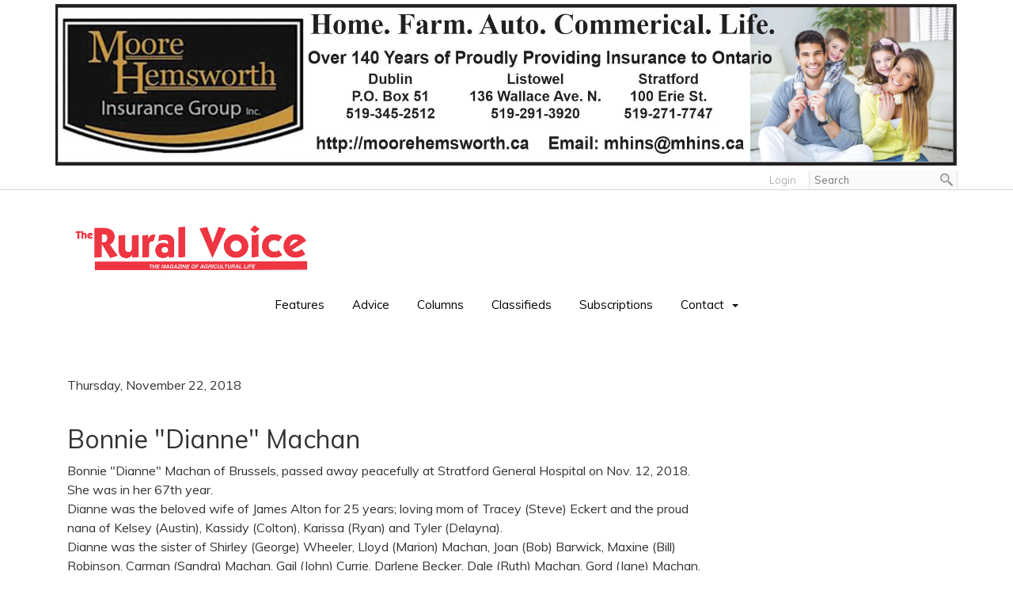

--- FILE ---
content_type: text/css
request_url: https://www.ruralvoice.ca/data/design/live/20200204T062535/resources/css/override.min.css
body_size: 175
content:
.navbar-nav>li:first-child{display:none}a,a img,:before,:after{transition:all 0.5s linear;-webkit-transition:all 0.5s linear;-moz-transition:all 0.5s linear;-o-transition:all 0.5s linear}.sort_bar{display:none!important}@media (min-width:483px){.page-content-wrapper>.section-wrapper:first-child>.content-wrapper:first-child{border-top:0}}.site-footer{background:url(../images/northhuron-footer.jpg) center center no-repeat;position:relative;color:#fff}.site-footer::before{content:'';display:block;position:absolute;top:0;bottom:0;left:0;right:0;background:#000;opacity:.8}.site-footer>.content-wrapper{position:relative}.site-footer p{color:#fff}.site-footer a{color:inherit;font-size:inherit}.list-item-article .list-item-datum-created{font-weight:700}.headline-carousel .middle-right{top:auto;bottom:0;left:0;right:0;max-width:100%;height:auto;padding:20px}.headline-carousel .related-title{margin:0 0 15px 0}.headline-carousel .related-summary{display:none}.side-column .small-feature>.content-wrapper{padding:0}.side-column .small-feature .middle-left,.side-column .small-feature .middle-center,.side-column .small-feature .middle-right{width:100%!important}.side-column .small-feature .middle-right{padding:10px 0 0 0!important}.side-column .small-feature .related-image{border:none}.side-column .small-feature .related-summary{display:none}.anythingSlider .fade .panel{-webkit-transition:opacity 0.4s ease-in-out;-moz-transition:opacity 0.4s ease-in-out;-ms-transition:opacity 0.4s ease-in-out;-o-transition:opacity 0.4s ease-in-out;transition:opacity 0.4s ease-in-out}.anythingSlider .fade .panel.activePage{opacity:1!important}